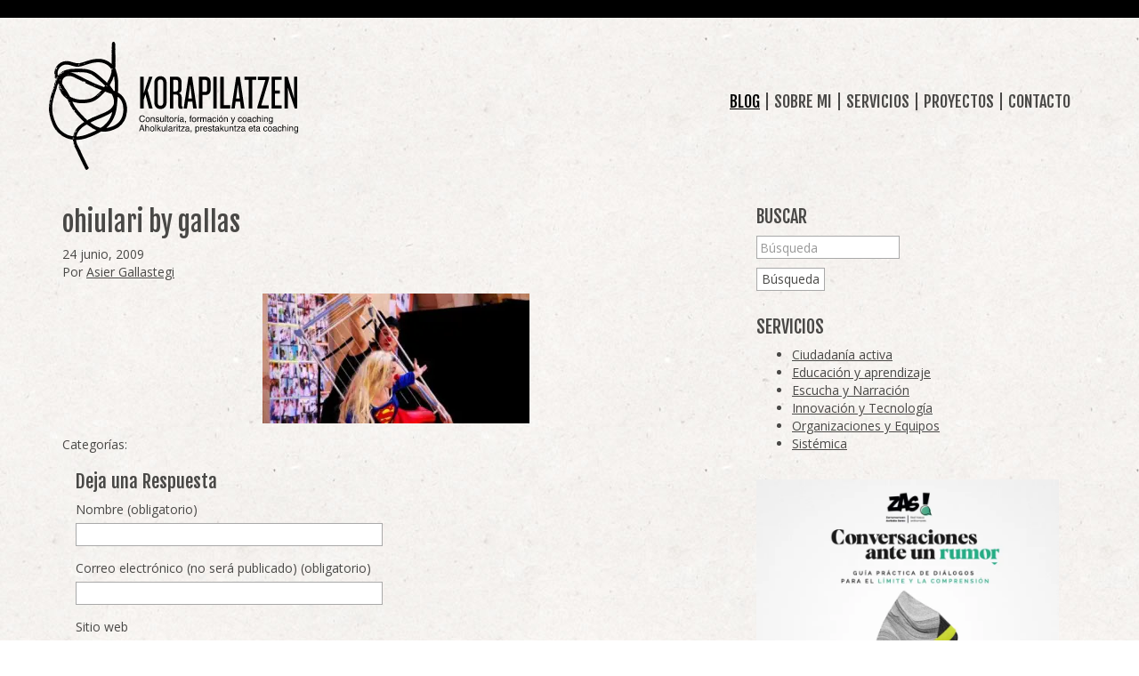

--- FILE ---
content_type: text/html; charset=UTF-8
request_url: https://korapilatzen.com/2009/06/25/liderazgo/ohiulari-2/
body_size: 15820
content:
<!DOCTYPE html>
<html class="no-js" lang="es">
<head>
  <meta charset="utf-8">
  <meta http-equiv="X-UA-Compatible" content="IE=edge">
  <title>ohiulari by gallas | enredando+korapilatzen</title>
  <meta name="viewport" content="width=device-width, initial-scale=1">

  <meta name='robots' content='max-image-preview:large' />
<link rel='dns-prefetch' href='//secure.gravatar.com' />
<link rel='dns-prefetch' href='//ajax.googleapis.com' />
<link rel='dns-prefetch' href='//stats.wp.com' />
<link rel='preconnect' href='//i0.wp.com' />
<link rel='preconnect' href='//c0.wp.com' />
<link rel="alternate" title="oEmbed (JSON)" type="application/json+oembed" href="https://korapilatzen.com/wp-json/oembed/1.0/embed?url=https%3A%2F%2Fkorapilatzen.com%2F2009%2F06%2F25%2Fliderazgo%2Fohiulari-2%2F" />
<link rel="alternate" title="oEmbed (XML)" type="text/xml+oembed" href="https://korapilatzen.com/wp-json/oembed/1.0/embed?url=https%3A%2F%2Fkorapilatzen.com%2F2009%2F06%2F25%2Fliderazgo%2Fohiulari-2%2F&#038;format=xml" />
<style id='wp-img-auto-sizes-contain-inline-css' type='text/css'>
img:is([sizes=auto i],[sizes^="auto," i]){contain-intrinsic-size:3000px 1500px}
/*# sourceURL=wp-img-auto-sizes-contain-inline-css */
</style>
<style id='wp-emoji-styles-inline-css' type='text/css'>

	img.wp-smiley, img.emoji {
		display: inline !important;
		border: none !important;
		box-shadow: none !important;
		height: 1em !important;
		width: 1em !important;
		margin: 0 0.07em !important;
		vertical-align: -0.1em !important;
		background: none !important;
		padding: 0 !important;
	}
/*# sourceURL=wp-emoji-styles-inline-css */
</style>
<style id='wp-block-library-inline-css' type='text/css'>
:root{--wp-block-synced-color:#7a00df;--wp-block-synced-color--rgb:122,0,223;--wp-bound-block-color:var(--wp-block-synced-color);--wp-editor-canvas-background:#ddd;--wp-admin-theme-color:#007cba;--wp-admin-theme-color--rgb:0,124,186;--wp-admin-theme-color-darker-10:#006ba1;--wp-admin-theme-color-darker-10--rgb:0,107,160.5;--wp-admin-theme-color-darker-20:#005a87;--wp-admin-theme-color-darker-20--rgb:0,90,135;--wp-admin-border-width-focus:2px}@media (min-resolution:192dpi){:root{--wp-admin-border-width-focus:1.5px}}.wp-element-button{cursor:pointer}:root .has-very-light-gray-background-color{background-color:#eee}:root .has-very-dark-gray-background-color{background-color:#313131}:root .has-very-light-gray-color{color:#eee}:root .has-very-dark-gray-color{color:#313131}:root .has-vivid-green-cyan-to-vivid-cyan-blue-gradient-background{background:linear-gradient(135deg,#00d084,#0693e3)}:root .has-purple-crush-gradient-background{background:linear-gradient(135deg,#34e2e4,#4721fb 50%,#ab1dfe)}:root .has-hazy-dawn-gradient-background{background:linear-gradient(135deg,#faaca8,#dad0ec)}:root .has-subdued-olive-gradient-background{background:linear-gradient(135deg,#fafae1,#67a671)}:root .has-atomic-cream-gradient-background{background:linear-gradient(135deg,#fdd79a,#004a59)}:root .has-nightshade-gradient-background{background:linear-gradient(135deg,#330968,#31cdcf)}:root .has-midnight-gradient-background{background:linear-gradient(135deg,#020381,#2874fc)}:root{--wp--preset--font-size--normal:16px;--wp--preset--font-size--huge:42px}.has-regular-font-size{font-size:1em}.has-larger-font-size{font-size:2.625em}.has-normal-font-size{font-size:var(--wp--preset--font-size--normal)}.has-huge-font-size{font-size:var(--wp--preset--font-size--huge)}.has-text-align-center{text-align:center}.has-text-align-left{text-align:left}.has-text-align-right{text-align:right}.has-fit-text{white-space:nowrap!important}#end-resizable-editor-section{display:none}.aligncenter{clear:both}.items-justified-left{justify-content:flex-start}.items-justified-center{justify-content:center}.items-justified-right{justify-content:flex-end}.items-justified-space-between{justify-content:space-between}.screen-reader-text{border:0;clip-path:inset(50%);height:1px;margin:-1px;overflow:hidden;padding:0;position:absolute;width:1px;word-wrap:normal!important}.screen-reader-text:focus{background-color:#ddd;clip-path:none;color:#444;display:block;font-size:1em;height:auto;left:5px;line-height:normal;padding:15px 23px 14px;text-decoration:none;top:5px;width:auto;z-index:100000}html :where(.has-border-color){border-style:solid}html :where([style*=border-top-color]){border-top-style:solid}html :where([style*=border-right-color]){border-right-style:solid}html :where([style*=border-bottom-color]){border-bottom-style:solid}html :where([style*=border-left-color]){border-left-style:solid}html :where([style*=border-width]){border-style:solid}html :where([style*=border-top-width]){border-top-style:solid}html :where([style*=border-right-width]){border-right-style:solid}html :where([style*=border-bottom-width]){border-bottom-style:solid}html :where([style*=border-left-width]){border-left-style:solid}html :where(img[class*=wp-image-]){height:auto;max-width:100%}:where(figure){margin:0 0 1em}html :where(.is-position-sticky){--wp-admin--admin-bar--position-offset:var(--wp-admin--admin-bar--height,0px)}@media screen and (max-width:600px){html :where(.is-position-sticky){--wp-admin--admin-bar--position-offset:0px}}

/*# sourceURL=wp-block-library-inline-css */
</style><style id='wp-block-heading-inline-css' type='text/css'>
h1:where(.wp-block-heading).has-background,h2:where(.wp-block-heading).has-background,h3:where(.wp-block-heading).has-background,h4:where(.wp-block-heading).has-background,h5:where(.wp-block-heading).has-background,h6:where(.wp-block-heading).has-background{padding:1.25em 2.375em}h1.has-text-align-left[style*=writing-mode]:where([style*=vertical-lr]),h1.has-text-align-right[style*=writing-mode]:where([style*=vertical-rl]),h2.has-text-align-left[style*=writing-mode]:where([style*=vertical-lr]),h2.has-text-align-right[style*=writing-mode]:where([style*=vertical-rl]),h3.has-text-align-left[style*=writing-mode]:where([style*=vertical-lr]),h3.has-text-align-right[style*=writing-mode]:where([style*=vertical-rl]),h4.has-text-align-left[style*=writing-mode]:where([style*=vertical-lr]),h4.has-text-align-right[style*=writing-mode]:where([style*=vertical-rl]),h5.has-text-align-left[style*=writing-mode]:where([style*=vertical-lr]),h5.has-text-align-right[style*=writing-mode]:where([style*=vertical-rl]),h6.has-text-align-left[style*=writing-mode]:where([style*=vertical-lr]),h6.has-text-align-right[style*=writing-mode]:where([style*=vertical-rl]){rotate:180deg}
/*# sourceURL=https://c0.wp.com/c/6.9/wp-includes/blocks/heading/style.min.css */
</style>
<style id='wp-block-image-inline-css' type='text/css'>
.wp-block-image>a,.wp-block-image>figure>a{display:inline-block}.wp-block-image img{box-sizing:border-box;height:auto;max-width:100%;vertical-align:bottom}@media not (prefers-reduced-motion){.wp-block-image img.hide{visibility:hidden}.wp-block-image img.show{animation:show-content-image .4s}}.wp-block-image[style*=border-radius] img,.wp-block-image[style*=border-radius]>a{border-radius:inherit}.wp-block-image.has-custom-border img{box-sizing:border-box}.wp-block-image.aligncenter{text-align:center}.wp-block-image.alignfull>a,.wp-block-image.alignwide>a{width:100%}.wp-block-image.alignfull img,.wp-block-image.alignwide img{height:auto;width:100%}.wp-block-image .aligncenter,.wp-block-image .alignleft,.wp-block-image .alignright,.wp-block-image.aligncenter,.wp-block-image.alignleft,.wp-block-image.alignright{display:table}.wp-block-image .aligncenter>figcaption,.wp-block-image .alignleft>figcaption,.wp-block-image .alignright>figcaption,.wp-block-image.aligncenter>figcaption,.wp-block-image.alignleft>figcaption,.wp-block-image.alignright>figcaption{caption-side:bottom;display:table-caption}.wp-block-image .alignleft{float:left;margin:.5em 1em .5em 0}.wp-block-image .alignright{float:right;margin:.5em 0 .5em 1em}.wp-block-image .aligncenter{margin-left:auto;margin-right:auto}.wp-block-image :where(figcaption){margin-bottom:1em;margin-top:.5em}.wp-block-image.is-style-circle-mask img{border-radius:9999px}@supports ((-webkit-mask-image:none) or (mask-image:none)) or (-webkit-mask-image:none){.wp-block-image.is-style-circle-mask img{border-radius:0;-webkit-mask-image:url('data:image/svg+xml;utf8,<svg viewBox="0 0 100 100" xmlns="http://www.w3.org/2000/svg"><circle cx="50" cy="50" r="50"/></svg>');mask-image:url('data:image/svg+xml;utf8,<svg viewBox="0 0 100 100" xmlns="http://www.w3.org/2000/svg"><circle cx="50" cy="50" r="50"/></svg>');mask-mode:alpha;-webkit-mask-position:center;mask-position:center;-webkit-mask-repeat:no-repeat;mask-repeat:no-repeat;-webkit-mask-size:contain;mask-size:contain}}:root :where(.wp-block-image.is-style-rounded img,.wp-block-image .is-style-rounded img){border-radius:9999px}.wp-block-image figure{margin:0}.wp-lightbox-container{display:flex;flex-direction:column;position:relative}.wp-lightbox-container img{cursor:zoom-in}.wp-lightbox-container img:hover+button{opacity:1}.wp-lightbox-container button{align-items:center;backdrop-filter:blur(16px) saturate(180%);background-color:#5a5a5a40;border:none;border-radius:4px;cursor:zoom-in;display:flex;height:20px;justify-content:center;opacity:0;padding:0;position:absolute;right:16px;text-align:center;top:16px;width:20px;z-index:100}@media not (prefers-reduced-motion){.wp-lightbox-container button{transition:opacity .2s ease}}.wp-lightbox-container button:focus-visible{outline:3px auto #5a5a5a40;outline:3px auto -webkit-focus-ring-color;outline-offset:3px}.wp-lightbox-container button:hover{cursor:pointer;opacity:1}.wp-lightbox-container button:focus{opacity:1}.wp-lightbox-container button:focus,.wp-lightbox-container button:hover,.wp-lightbox-container button:not(:hover):not(:active):not(.has-background){background-color:#5a5a5a40;border:none}.wp-lightbox-overlay{box-sizing:border-box;cursor:zoom-out;height:100vh;left:0;overflow:hidden;position:fixed;top:0;visibility:hidden;width:100%;z-index:100000}.wp-lightbox-overlay .close-button{align-items:center;cursor:pointer;display:flex;justify-content:center;min-height:40px;min-width:40px;padding:0;position:absolute;right:calc(env(safe-area-inset-right) + 16px);top:calc(env(safe-area-inset-top) + 16px);z-index:5000000}.wp-lightbox-overlay .close-button:focus,.wp-lightbox-overlay .close-button:hover,.wp-lightbox-overlay .close-button:not(:hover):not(:active):not(.has-background){background:none;border:none}.wp-lightbox-overlay .lightbox-image-container{height:var(--wp--lightbox-container-height);left:50%;overflow:hidden;position:absolute;top:50%;transform:translate(-50%,-50%);transform-origin:top left;width:var(--wp--lightbox-container-width);z-index:9999999999}.wp-lightbox-overlay .wp-block-image{align-items:center;box-sizing:border-box;display:flex;height:100%;justify-content:center;margin:0;position:relative;transform-origin:0 0;width:100%;z-index:3000000}.wp-lightbox-overlay .wp-block-image img{height:var(--wp--lightbox-image-height);min-height:var(--wp--lightbox-image-height);min-width:var(--wp--lightbox-image-width);width:var(--wp--lightbox-image-width)}.wp-lightbox-overlay .wp-block-image figcaption{display:none}.wp-lightbox-overlay button{background:none;border:none}.wp-lightbox-overlay .scrim{background-color:#fff;height:100%;opacity:.9;position:absolute;width:100%;z-index:2000000}.wp-lightbox-overlay.active{visibility:visible}@media not (prefers-reduced-motion){.wp-lightbox-overlay.active{animation:turn-on-visibility .25s both}.wp-lightbox-overlay.active img{animation:turn-on-visibility .35s both}.wp-lightbox-overlay.show-closing-animation:not(.active){animation:turn-off-visibility .35s both}.wp-lightbox-overlay.show-closing-animation:not(.active) img{animation:turn-off-visibility .25s both}.wp-lightbox-overlay.zoom.active{animation:none;opacity:1;visibility:visible}.wp-lightbox-overlay.zoom.active .lightbox-image-container{animation:lightbox-zoom-in .4s}.wp-lightbox-overlay.zoom.active .lightbox-image-container img{animation:none}.wp-lightbox-overlay.zoom.active .scrim{animation:turn-on-visibility .4s forwards}.wp-lightbox-overlay.zoom.show-closing-animation:not(.active){animation:none}.wp-lightbox-overlay.zoom.show-closing-animation:not(.active) .lightbox-image-container{animation:lightbox-zoom-out .4s}.wp-lightbox-overlay.zoom.show-closing-animation:not(.active) .lightbox-image-container img{animation:none}.wp-lightbox-overlay.zoom.show-closing-animation:not(.active) .scrim{animation:turn-off-visibility .4s forwards}}@keyframes show-content-image{0%{visibility:hidden}99%{visibility:hidden}to{visibility:visible}}@keyframes turn-on-visibility{0%{opacity:0}to{opacity:1}}@keyframes turn-off-visibility{0%{opacity:1;visibility:visible}99%{opacity:0;visibility:visible}to{opacity:0;visibility:hidden}}@keyframes lightbox-zoom-in{0%{transform:translate(calc((-100vw + var(--wp--lightbox-scrollbar-width))/2 + var(--wp--lightbox-initial-left-position)),calc(-50vh + var(--wp--lightbox-initial-top-position))) scale(var(--wp--lightbox-scale))}to{transform:translate(-50%,-50%) scale(1)}}@keyframes lightbox-zoom-out{0%{transform:translate(-50%,-50%) scale(1);visibility:visible}99%{visibility:visible}to{transform:translate(calc((-100vw + var(--wp--lightbox-scrollbar-width))/2 + var(--wp--lightbox-initial-left-position)),calc(-50vh + var(--wp--lightbox-initial-top-position))) scale(var(--wp--lightbox-scale));visibility:hidden}}
/*# sourceURL=https://c0.wp.com/c/6.9/wp-includes/blocks/image/style.min.css */
</style>
<style id='global-styles-inline-css' type='text/css'>
:root{--wp--preset--aspect-ratio--square: 1;--wp--preset--aspect-ratio--4-3: 4/3;--wp--preset--aspect-ratio--3-4: 3/4;--wp--preset--aspect-ratio--3-2: 3/2;--wp--preset--aspect-ratio--2-3: 2/3;--wp--preset--aspect-ratio--16-9: 16/9;--wp--preset--aspect-ratio--9-16: 9/16;--wp--preset--color--black: #000000;--wp--preset--color--cyan-bluish-gray: #abb8c3;--wp--preset--color--white: #ffffff;--wp--preset--color--pale-pink: #f78da7;--wp--preset--color--vivid-red: #cf2e2e;--wp--preset--color--luminous-vivid-orange: #ff6900;--wp--preset--color--luminous-vivid-amber: #fcb900;--wp--preset--color--light-green-cyan: #7bdcb5;--wp--preset--color--vivid-green-cyan: #00d084;--wp--preset--color--pale-cyan-blue: #8ed1fc;--wp--preset--color--vivid-cyan-blue: #0693e3;--wp--preset--color--vivid-purple: #9b51e0;--wp--preset--gradient--vivid-cyan-blue-to-vivid-purple: linear-gradient(135deg,rgb(6,147,227) 0%,rgb(155,81,224) 100%);--wp--preset--gradient--light-green-cyan-to-vivid-green-cyan: linear-gradient(135deg,rgb(122,220,180) 0%,rgb(0,208,130) 100%);--wp--preset--gradient--luminous-vivid-amber-to-luminous-vivid-orange: linear-gradient(135deg,rgb(252,185,0) 0%,rgb(255,105,0) 100%);--wp--preset--gradient--luminous-vivid-orange-to-vivid-red: linear-gradient(135deg,rgb(255,105,0) 0%,rgb(207,46,46) 100%);--wp--preset--gradient--very-light-gray-to-cyan-bluish-gray: linear-gradient(135deg,rgb(238,238,238) 0%,rgb(169,184,195) 100%);--wp--preset--gradient--cool-to-warm-spectrum: linear-gradient(135deg,rgb(74,234,220) 0%,rgb(151,120,209) 20%,rgb(207,42,186) 40%,rgb(238,44,130) 60%,rgb(251,105,98) 80%,rgb(254,248,76) 100%);--wp--preset--gradient--blush-light-purple: linear-gradient(135deg,rgb(255,206,236) 0%,rgb(152,150,240) 100%);--wp--preset--gradient--blush-bordeaux: linear-gradient(135deg,rgb(254,205,165) 0%,rgb(254,45,45) 50%,rgb(107,0,62) 100%);--wp--preset--gradient--luminous-dusk: linear-gradient(135deg,rgb(255,203,112) 0%,rgb(199,81,192) 50%,rgb(65,88,208) 100%);--wp--preset--gradient--pale-ocean: linear-gradient(135deg,rgb(255,245,203) 0%,rgb(182,227,212) 50%,rgb(51,167,181) 100%);--wp--preset--gradient--electric-grass: linear-gradient(135deg,rgb(202,248,128) 0%,rgb(113,206,126) 100%);--wp--preset--gradient--midnight: linear-gradient(135deg,rgb(2,3,129) 0%,rgb(40,116,252) 100%);--wp--preset--font-size--small: 13px;--wp--preset--font-size--medium: 20px;--wp--preset--font-size--large: 36px;--wp--preset--font-size--x-large: 42px;--wp--preset--spacing--20: 0.44rem;--wp--preset--spacing--30: 0.67rem;--wp--preset--spacing--40: 1rem;--wp--preset--spacing--50: 1.5rem;--wp--preset--spacing--60: 2.25rem;--wp--preset--spacing--70: 3.38rem;--wp--preset--spacing--80: 5.06rem;--wp--preset--shadow--natural: 6px 6px 9px rgba(0, 0, 0, 0.2);--wp--preset--shadow--deep: 12px 12px 50px rgba(0, 0, 0, 0.4);--wp--preset--shadow--sharp: 6px 6px 0px rgba(0, 0, 0, 0.2);--wp--preset--shadow--outlined: 6px 6px 0px -3px rgb(255, 255, 255), 6px 6px rgb(0, 0, 0);--wp--preset--shadow--crisp: 6px 6px 0px rgb(0, 0, 0);}:where(.is-layout-flex){gap: 0.5em;}:where(.is-layout-grid){gap: 0.5em;}body .is-layout-flex{display: flex;}.is-layout-flex{flex-wrap: wrap;align-items: center;}.is-layout-flex > :is(*, div){margin: 0;}body .is-layout-grid{display: grid;}.is-layout-grid > :is(*, div){margin: 0;}:where(.wp-block-columns.is-layout-flex){gap: 2em;}:where(.wp-block-columns.is-layout-grid){gap: 2em;}:where(.wp-block-post-template.is-layout-flex){gap: 1.25em;}:where(.wp-block-post-template.is-layout-grid){gap: 1.25em;}.has-black-color{color: var(--wp--preset--color--black) !important;}.has-cyan-bluish-gray-color{color: var(--wp--preset--color--cyan-bluish-gray) !important;}.has-white-color{color: var(--wp--preset--color--white) !important;}.has-pale-pink-color{color: var(--wp--preset--color--pale-pink) !important;}.has-vivid-red-color{color: var(--wp--preset--color--vivid-red) !important;}.has-luminous-vivid-orange-color{color: var(--wp--preset--color--luminous-vivid-orange) !important;}.has-luminous-vivid-amber-color{color: var(--wp--preset--color--luminous-vivid-amber) !important;}.has-light-green-cyan-color{color: var(--wp--preset--color--light-green-cyan) !important;}.has-vivid-green-cyan-color{color: var(--wp--preset--color--vivid-green-cyan) !important;}.has-pale-cyan-blue-color{color: var(--wp--preset--color--pale-cyan-blue) !important;}.has-vivid-cyan-blue-color{color: var(--wp--preset--color--vivid-cyan-blue) !important;}.has-vivid-purple-color{color: var(--wp--preset--color--vivid-purple) !important;}.has-black-background-color{background-color: var(--wp--preset--color--black) !important;}.has-cyan-bluish-gray-background-color{background-color: var(--wp--preset--color--cyan-bluish-gray) !important;}.has-white-background-color{background-color: var(--wp--preset--color--white) !important;}.has-pale-pink-background-color{background-color: var(--wp--preset--color--pale-pink) !important;}.has-vivid-red-background-color{background-color: var(--wp--preset--color--vivid-red) !important;}.has-luminous-vivid-orange-background-color{background-color: var(--wp--preset--color--luminous-vivid-orange) !important;}.has-luminous-vivid-amber-background-color{background-color: var(--wp--preset--color--luminous-vivid-amber) !important;}.has-light-green-cyan-background-color{background-color: var(--wp--preset--color--light-green-cyan) !important;}.has-vivid-green-cyan-background-color{background-color: var(--wp--preset--color--vivid-green-cyan) !important;}.has-pale-cyan-blue-background-color{background-color: var(--wp--preset--color--pale-cyan-blue) !important;}.has-vivid-cyan-blue-background-color{background-color: var(--wp--preset--color--vivid-cyan-blue) !important;}.has-vivid-purple-background-color{background-color: var(--wp--preset--color--vivid-purple) !important;}.has-black-border-color{border-color: var(--wp--preset--color--black) !important;}.has-cyan-bluish-gray-border-color{border-color: var(--wp--preset--color--cyan-bluish-gray) !important;}.has-white-border-color{border-color: var(--wp--preset--color--white) !important;}.has-pale-pink-border-color{border-color: var(--wp--preset--color--pale-pink) !important;}.has-vivid-red-border-color{border-color: var(--wp--preset--color--vivid-red) !important;}.has-luminous-vivid-orange-border-color{border-color: var(--wp--preset--color--luminous-vivid-orange) !important;}.has-luminous-vivid-amber-border-color{border-color: var(--wp--preset--color--luminous-vivid-amber) !important;}.has-light-green-cyan-border-color{border-color: var(--wp--preset--color--light-green-cyan) !important;}.has-vivid-green-cyan-border-color{border-color: var(--wp--preset--color--vivid-green-cyan) !important;}.has-pale-cyan-blue-border-color{border-color: var(--wp--preset--color--pale-cyan-blue) !important;}.has-vivid-cyan-blue-border-color{border-color: var(--wp--preset--color--vivid-cyan-blue) !important;}.has-vivid-purple-border-color{border-color: var(--wp--preset--color--vivid-purple) !important;}.has-vivid-cyan-blue-to-vivid-purple-gradient-background{background: var(--wp--preset--gradient--vivid-cyan-blue-to-vivid-purple) !important;}.has-light-green-cyan-to-vivid-green-cyan-gradient-background{background: var(--wp--preset--gradient--light-green-cyan-to-vivid-green-cyan) !important;}.has-luminous-vivid-amber-to-luminous-vivid-orange-gradient-background{background: var(--wp--preset--gradient--luminous-vivid-amber-to-luminous-vivid-orange) !important;}.has-luminous-vivid-orange-to-vivid-red-gradient-background{background: var(--wp--preset--gradient--luminous-vivid-orange-to-vivid-red) !important;}.has-very-light-gray-to-cyan-bluish-gray-gradient-background{background: var(--wp--preset--gradient--very-light-gray-to-cyan-bluish-gray) !important;}.has-cool-to-warm-spectrum-gradient-background{background: var(--wp--preset--gradient--cool-to-warm-spectrum) !important;}.has-blush-light-purple-gradient-background{background: var(--wp--preset--gradient--blush-light-purple) !important;}.has-blush-bordeaux-gradient-background{background: var(--wp--preset--gradient--blush-bordeaux) !important;}.has-luminous-dusk-gradient-background{background: var(--wp--preset--gradient--luminous-dusk) !important;}.has-pale-ocean-gradient-background{background: var(--wp--preset--gradient--pale-ocean) !important;}.has-electric-grass-gradient-background{background: var(--wp--preset--gradient--electric-grass) !important;}.has-midnight-gradient-background{background: var(--wp--preset--gradient--midnight) !important;}.has-small-font-size{font-size: var(--wp--preset--font-size--small) !important;}.has-medium-font-size{font-size: var(--wp--preset--font-size--medium) !important;}.has-large-font-size{font-size: var(--wp--preset--font-size--large) !important;}.has-x-large-font-size{font-size: var(--wp--preset--font-size--x-large) !important;}
/*# sourceURL=global-styles-inline-css */
</style>

<style id='classic-theme-styles-inline-css' type='text/css'>
/*! This file is auto-generated */
.wp-block-button__link{color:#fff;background-color:#32373c;border-radius:9999px;box-shadow:none;text-decoration:none;padding:calc(.667em + 2px) calc(1.333em + 2px);font-size:1.125em}.wp-block-file__button{background:#32373c;color:#fff;text-decoration:none}
/*# sourceURL=/wp-includes/css/classic-themes.min.css */
</style>
<link rel='stylesheet' id='bluesky-widget-styles-css' href='/wp-content/plugins/bluesky-feed-for-wordpress-main/assets/css/feed-styles.css?ver=1.2.0' type='text/css' media='all' />
<link rel='stylesheet' id='contact-form-7-css' href='/wp-content/plugins/contact-form-7/includes/css/styles.css?ver=6.1.4' type='text/css' media='all' />
<link rel='stylesheet' id='meks-flickr-widget-css' href='/wp-content/plugins/meks-simple-flickr-widget/css/style.css?ver=1.3' type='text/css' media='all' />
<link rel='stylesheet' id='wp-pagenavi-css' href='/wp-content/plugins/wp-pagenavi/pagenavi-css.css?ver=2.70' type='text/css' media='all' />
<link rel='stylesheet' id='roots_main-css' href='/wp-content/themes/korapilatzen/assets/css/main.min.css?ver=110c54dfa9729add0bed3cdb009428d3' type='text/css' media='all' />
<script type="text/javascript" src="//ajax.googleapis.com/ajax/libs/jquery/1.11.0/jquery.min.js" id="jquery-js"></script>
<script type="text/javascript" id="defend-wp-firewall-nonce-js-extra">
/* <![CDATA[ */
var defend_wp_firewall_nonce_obj = {"defend_wp_firewall_nonce":"d3c7fb6ac9","ajaxurl":"https://korapilatzen.com/wp-admin/admin-ajax.php"};
//# sourceURL=defend-wp-firewall-nonce-js-extra
/* ]]> */
</script>
<script>window.jQuery || document.write('<script src="https://korapilatzen.com/wp-content/themes/korapilatzen/assets/js/vendor/jquery-1.11.0.min.js"><\/script>')</script>
<script type="text/javascript" src="/wp-content/plugins/defend-wp-firewall/hooks/js/nonce.js?ver=1769962568" id="defend-wp-firewall-nonce-js"></script>
<script type="text/javascript" src="/wp-content/themes/korapilatzen/assets/js/vendor/modernizr-2.7.0.min.js" id="modernizr-js"></script>
<script type="text/javascript" id="defend-wp-firewall-blocklist-common-js-extra">
/* <![CDATA[ */
var defend_wp_firewall_common_blocklist_obj = {"security":"ef94adeb0c","ipify_ip":"","ajaxurl":"https://korapilatzen.com/wp-admin/admin-ajax.php"};
//# sourceURL=defend-wp-firewall-blocklist-common-js-extra
/* ]]> */
</script>
<script type="text/javascript" src="/wp-content/plugins/defend-wp-firewall/hooks/js/blocklist-common.js?ver=1.1.6" id="defend-wp-firewall-blocklist-common-js"></script>
<link rel="https://api.w.org/" href="https://korapilatzen.com/wp-json/" /><link rel="alternate" title="JSON" type="application/json" href="https://korapilatzen.com/wp-json/wp/v2/media/348" />	<style>img#wpstats{display:none}</style>
			<link rel="canonical" href="https://korapilatzen.com/2009/06/25/liderazgo/ohiulari-2/">
<noscript><style>.lazyload[data-src]{display:none !important;}</style></noscript><style>.lazyload{background-image:none !important;}.lazyload:before{background-image:none !important;}</style><style>.wp-block-gallery.is-cropped .blocks-gallery-item picture{height:100%;width:100%;}</style>
<!-- Jetpack Open Graph Tags -->
<meta property="og:type" content="article" />
<meta property="og:title" content="ohiulari by gallas" />
<meta property="og:url" content="https://korapilatzen.com/2009/06/25/liderazgo/ohiulari-2/" />
<meta property="og:description" content="Visita la entrada para saber más." />
<meta property="article:published_time" content="2009-06-24T20:27:39+00:00" />
<meta property="article:modified_time" content="2009-06-24T20:27:39+00:00" />
<meta property="og:site_name" content="enredando+korapilatzen" />
<meta property="og:image" content="https://korapilatzen.com/wp-content/uploads/2009/06/ohiulari2.jpg" />
<meta property="og:image:alt" content="" />
<meta property="og:locale" content="es_ES" />
<meta name="twitter:site" content="@asiergallastegi" />
<meta name="twitter:text:title" content="ohiulari by gallas" />
<meta name="twitter:image" content="https://i0.wp.com/korapilatzen.com/wp-content/uploads/2009/06/ohiulari2.jpg?fit=448%2C219&#038;ssl=1&#038;w=640" />
<meta name="twitter:card" content="summary_large_image" />
<meta name="twitter:description" content="Visita la entrada para saber más." />

<!-- End Jetpack Open Graph Tags -->
		<style type="text/css" id="wp-custom-css">
			/*
Puedes añadir tu propio CSS aquí.

Haz clic en el icono de ayuda de arriba para averiguar más.
*/
iframe{
	max-width: 100%;
}		</style>
		
  <link rel="alternate" type="application/rss+xml" title="enredando+korapilatzen Feed" href="https://korapilatzen.com/feed/">
</head>
<body class="attachment wp-singular attachment-template-default single single-attachment postid-348 attachmentid-348 attachment-jpeg wp-theme-korapilatzen ohiulari-2">

  <!--[if lt IE 8]>
    <div class="alert alert-warning">
      Estás utilizando un navegador <strong>obsoleto</strong>. Por favor <a href="http://browsehappy.com/">actualiza tu navegador</a> para mejorar tu experiencia.    </div>
  <![endif]-->

  <div class="header-top">
  <button type="button" class="navbar-toggle" data-toggle="collapse" data-target=".navtop-collapse">
    <span class="sr-only">Toggle navigation</span>
    <span class="icon-bar"></span>
    <span class="icon-bar"></span>
    <span class="icon-bar"></span>
  </button>

  <nav class="collapse navtop-collapse hidden-sm hidden-md hidden-lg" role="navigation">
    <ul id="menu-principal" class="nav navbar-nav"><li class="active menu-blog"><a href="https://korapilatzen.com/blog/">Blog</a></li>
<li class="menu-sobre-mi"><a href="https://korapilatzen.com/sobre-mi/">Sobre mi</a></li>
<li class="menu-servicios"><a href="https://korapilatzen.com/servicios/">Servicios</a></li>
<li class="menu-proyectos"><a href="https://korapilatzen.com/proyectos/">Proyectos</a></li>
<li class="menu-contacto"><a href="https://korapilatzen.com/contacto/">Contacto</a></li>
</ul>  </nav>

</div>


  <div class="container">
    <nav class="hidden-xs" role="navigation">
    <nav cmd lass="hidden-xs" role="navigation">
      <ul id="menu-social" class="nav navbar-nav social"><li class="menu-rss"><a target="_blank" href="https://korapilatzen.com/rss"><span class="glyphicon icon-rss"></span><span class="icon-text"> RSS</span></a></li>
<li class="menu-facebook"><a target="_blank" href="https://www.facebook.com/asier.gallastegi"><span class="glyphicon icon-facebook"></span><span class="icon-text"> Facebook</span></a></li>
<li class="menu-instagram"><a target="_blank" href="https://instagram.com/gallas73"><span class="glyphicon icon-instagram"></span><span class="icon-text"> Instagram</span></a></li>
<li class="menu-linkedin"><a target="_blank" href="https://es.linkedin.com/in/asiergallastegi/"><span class="glyphicon icon-linkedin"></span><span class="icon-text"> LinkedIn</span></a></li>
<li class="menu-twitter"><a target="_blank" href="https://twitter.com/asiergallastegi"><span class="glyphicon icon-twitter"></span><span class="icon-text"> Twitter</span></a></li>
<li class="menu-flickr"><a target="_blank" href="https://www.flickr.com/photos/korapilatzen/"><span class="glyphicon icon-flickr"></span><span class="icon-text"> Flickr</span></a></li>
<li class="menu-youtube"><a target="_blank" href="https://youtube.com/user/asiergallastegi"><span class="glyphicon icon-youtube"></span><span class="icon-text"> YouTube</span></a></li>
<li class="menu-pinterest"><a target="_blank" href="https://www.pinterest.com/asiergallastegi/"><span class="glyphicon icon-pinterest"></span><span class="icon-text"> Pinterest</span></a></li>
<li class="menu-slideshare"><a target="_blank" href="https://www.slideshare.net/gallas73"><span class="glyphicon icon-slideshare"></span><span class="icon-text"> SlideShare</span></a></li>
<li class="menu-google"><a target="_blank" href="https://plus.google.com/app/basic/102942194554256622777/about?cbp=1uw6ehy75dj4i&#038;sview=27&#038;cid=5&#038;soc-app=115&#038;soc-platform=1"><span class="glyphicon icon-google-plus"></span><span class="icon-text"> Google +</span></a></li>
</ul>    </nav>
  </div>

<header class="banner navbar navbar-default navbar-static-top" role="banner">
  <div class="container">
    <div class="navbar-header">
      <a class="navbar-brand" href="https://korapilatzen.com//">enredando+korapilatzen</a>
    </div>

    <nav class="collapse navbar-collapse hidden-xs" role="navigation">
      <ul id="menu-principal-1" class="nav navbar-nav"><li class="active menu-blog"><a href="https://korapilatzen.com/blog/">Blog</a></li>
<li class="menu-sobre-mi"><a href="https://korapilatzen.com/sobre-mi/">Sobre mi</a></li>
<li class="menu-servicios"><a href="https://korapilatzen.com/servicios/">Servicios</a></li>
<li class="menu-proyectos"><a href="https://korapilatzen.com/proyectos/">Proyectos</a></li>
<li class="menu-contacto"><a href="https://korapilatzen.com/contacto/">Contacto</a></li>
</ul>    </nav>
  </div>
</header>
  <div class="wrap container" role="document">
    <div class="content row">

      <main class="main col-sm-8" role="main">
        <!-- content-single.php -->
  <article class="post-348 attachment type-attachment status-inherit hentry">
    <header>
      <h1 class="entry-title">ohiulari by gallas</h1>
      <time class="published" datetime="2009-06-24T20:27:39+02:00">24 junio, 2009</time>
<p class="byline author vcard">Por <a href="https://korapilatzen.com/author/asiergallastegi/" rel="author" class="fn">Asier Gallastegi</a></p>
    </header>
    <div class="entry-content">
      <p class="attachment"><a class="thumbnail img-thumbnail" href="https://i0.wp.com/korapilatzen.com/wp-content/uploads/2009/06/ohiulari2.jpg?ssl=1"><img decoding="async" width="300" height="146" src="https://i0.wp.com/korapilatzen.com/wp-content/uploads/2009/06/ohiulari2.jpg?fit=300%2C146&amp;ssl=1" class="attachment-medium size-medium" alt="" srcset="https://i0.wp.com/korapilatzen.com/wp-content/uploads/2009/06/ohiulari2.jpg?w=448&amp;ssl=1 448w, https://i0.wp.com/korapilatzen.com/wp-content/uploads/2009/06/ohiulari2.jpg?resize=300%2C146&amp;ssl=1 300w" sizes="(max-width: 300px) 100vw, 300px" /></a></p>
    </div>
    <div class="entry-meta-tax">
      <!-- entry-meta-tax.php -->
Categorías: <br>
          </div>
    <footer>
          </footer>
    

  <section id="respond" class="col-sm-6">
    <h3>Deja una Respuesta</h3>
    <p class="cancel-comment-reply"><a rel="nofollow" id="cancel-comment-reply-link" href="/2009/06/25/liderazgo/ohiulari-2/#respond" style="display:none;">Haz clic aquí para cancelar la respuesta.</a></p>
          <form action="https://korapilatzen.com/wp-comments-post.php" method="post" id="commentform">
                  <div class="form-group">
            <label for="author">Nombre (obligatorio)</label>
            <input type="text" class="form-control" name="author" id="author" value="" size="22" aria-required="true">
          </div>
          <div class="form-group">
            <label for="email">Correo electrónico (no será publicado) (obligatorio)</label>
            <input type="email" class="form-control" name="email" id="email" value="" size="22" aria-required="true">
          </div>
          <div class="form-group">
            <label for="url">Sitio web</label>
            <input type="url" class="form-control" name="url" id="url" value="" size="22">
          </div>
                <div class="form-group">
          <label for="comment">Comentario</label>
          <textarea name="comment" id="comment" class="form-control" rows="5" aria-required="true"></textarea>
        </div>
        <p><input name="submit" class="btn btn-comments-form" type="submit" id="submit" value="Enviar Comentario"></p>
        <input type='hidden' name='comment_post_ID' value='348' id='comment_post_ID'>
<input type='hidden' name='comment_parent' id='comment_parent' value='0'>
        <p style="display: none;"><input type="hidden" id="akismet_comment_nonce" name="akismet_comment_nonce" value="c6d6fbc0bc" /></p><p style="display: none !important;" class="akismet-fields-container" data-prefix="ak_"><label>&#916;<textarea name="ak_hp_textarea" cols="45" rows="8" maxlength="100"></textarea></label><input type="hidden" id="ak_js_1" name="ak_js" value="51"/><script>document.getElementById( "ak_js_1" ).setAttribute( "value", ( new Date() ).getTime() );</script></p>      </form>
      </section><!-- /#respond -->
  </article>
      </main><!-- /.main -->
              <aside class="sidebar col-sm-4" role="complementary">
          <section class="widget search-3 widget_search"><h3>Buscar</h3><form role="search" method="get" class="search-form form-inline" action="https://korapilatzen.com/">
  <p>
    <input type="search" value="" name="s" class="search-field form-control" placeholder="Búsqueda">
  </p>
    <label class="hide">Buscar:</label>
  <p>
    <button type="submit" class="search-submit">Búsqueda</button>
  </p>
</form>
</section><section class="widget nav_menu-2 widget_nav_menu"><h3>Servicios</h3><ul id="menu-servicios" class="menu"><li class="menu-ciudadania-activa"><a href="https://korapilatzen.com/servicios/ciudadania-activa/">Ciudadanía activa</a></li>
<li class="menu-educacion-y-aprendizaje"><a href="https://korapilatzen.com/servicios/educacion-y-aprendizaje/">Educación y aprendizaje</a></li>
<li class="menu-escucha-y-narracion"><a href="https://korapilatzen.com/servicios/escucha-y-narracion/">Escucha y Narración</a></li>
<li class="menu-innovacion-y-tecnologia"><a href="https://korapilatzen.com/servicios/innovacion-y-tecnologia/">Innovación y Tecnología</a></li>
<li class="menu-organizaciones-y-equipos"><a href="https://korapilatzen.com/servicios/organizaciones-y-equipos/">Organizaciones y Equipos</a></li>
<li class="menu-sistemica"><a href="https://korapilatzen.com/servicios/sistemica/">Sistémica</a></li>
</ul></section><section class="widget block-62 widget_block widget_media_image">
<figure class="wp-block-image size-large"><a href="https://korapilatzen.com/wp-content/uploads/2025/08/ZAS_conversaciones_rumor-_ES.pdf" target="_blank" rel=" noreferrer noopener"><picture><source   type="image/webp" data-srcset="https://korapilatzen.com/wp-content/uploads/2025/08/ZAS-conversaciones-rumor-Asier-Gallastegi-788x1024.jpg.webp"><img decoding="async" width="788" height="1024" src="[data-uri]" alt="" class="wp-image-5252 lazyload"   data-eio="p" data-src="https://korapilatzen.com/wp-content/uploads/2025/08/ZAS-conversaciones-rumor-Asier-Gallastegi-788x1024.jpg" data-srcset="https://i0.wp.com/korapilatzen.com/wp-content/uploads/2025/08/ZAS-conversaciones-rumor-Asier-Gallastegi.jpg?resize=788%2C1024&amp;ssl=1 788w, https://i0.wp.com/korapilatzen.com/wp-content/uploads/2025/08/ZAS-conversaciones-rumor-Asier-Gallastegi.jpg?resize=231%2C300&amp;ssl=1 231w, https://i0.wp.com/korapilatzen.com/wp-content/uploads/2025/08/ZAS-conversaciones-rumor-Asier-Gallastegi.jpg?resize=768%2C998&amp;ssl=1 768w, https://i0.wp.com/korapilatzen.com/wp-content/uploads/2025/08/ZAS-conversaciones-rumor-Asier-Gallastegi.jpg?w=1180&amp;ssl=1 1180w" data-sizes="auto" data-eio-rwidth="788" data-eio-rheight="1024" /></picture><noscript><img decoding="async" width="788" height="1024" src="https://korapilatzen.com/wp-content/uploads/2025/08/ZAS-conversaciones-rumor-Asier-Gallastegi-788x1024.jpg" alt="" class="wp-image-5252" srcset="https://i0.wp.com/korapilatzen.com/wp-content/uploads/2025/08/ZAS-conversaciones-rumor-Asier-Gallastegi.jpg?resize=788%2C1024&amp;ssl=1 788w, https://i0.wp.com/korapilatzen.com/wp-content/uploads/2025/08/ZAS-conversaciones-rumor-Asier-Gallastegi.jpg?resize=231%2C300&amp;ssl=1 231w, https://i0.wp.com/korapilatzen.com/wp-content/uploads/2025/08/ZAS-conversaciones-rumor-Asier-Gallastegi.jpg?resize=768%2C998&amp;ssl=1 768w, https://i0.wp.com/korapilatzen.com/wp-content/uploads/2025/08/ZAS-conversaciones-rumor-Asier-Gallastegi.jpg?w=1180&amp;ssl=1 1180w" sizes="(max-width: 788px) 100vw, 788px" data-eio="l" /></noscript></a></figure>
</section><section class="widget banner-36 shailan_banner_widget">			
						<!-- Image Banner Widget by shailan v1.4.4 on WP6.9-->
			<a href="https://korapilatzen.com/category/desanudando/" target="_self" ><img src="[data-uri]" alt="" title="" class="banner-image lazyload" width="350" data-src="https://korapilatzen.com/wp-content/uploads/2016/09/desanudando-banner.gif" decoding="async" height="236" data-eio-rwidth="350" data-eio-rheight="236" /><noscript><img src="https://korapilatzen.com/wp-content/uploads/2016/09/desanudando-banner.gif" alt="" title="" class="banner-image" width="100%" data-eio="l" /></noscript></a>			<!-- /Image Banner Widget -->
			</section><section class="widget categories-2 widget_categories"><h3>Categorías</h3><form action="https://korapilatzen.com" method="get"><label class="screen-reader-text" for="cat">Categorías</label><select  name='cat' id='cat' class='postform'>
	<option value='-1'>Elegir la categoría</option>
	<option class="level-0" value="3">acción social</option>
	<option class="level-0" value="4">arte</option>
	<option class="level-0" value="5">artesania</option>
	<option class="level-0" value="6">autogestion</option>
	<option class="level-0" value="442">cambio</option>
	<option class="level-0" value="7">coaching</option>
	<option class="level-0" value="8">comic</option>
	<option class="level-0" value="9">comunidad</option>
	<option class="level-0" value="10">consultoria</option>
	<option class="level-0" value="11">cultura</option>
	<option class="level-0" value="586">desanudando</option>
	<option class="level-0" value="12">dinero</option>
	<option class="level-0" value="13">ecologia</option>
	<option class="level-0" value="14">educación</option>
	<option class="level-0" value="503">emociones</option>
	<option class="level-0" value="612">equipos</option>
	<option class="level-0" value="15">espacios</option>
	<option class="level-0" value="786">estrategia</option>
	<option class="level-0" value="16">familia</option>
	<option class="level-0" value="17">formación</option>
	<option class="level-0" value="18">ilustracion</option>
	<option class="level-0" value="19">innovacion</option>
	<option class="level-0" value="474">Innovación Social</option>
	<option class="level-0" value="20">internet</option>
	<option class="level-0" value="21">intimidades</option>
	<option class="level-0" value="792">lecturas, libros</option>
	<option class="level-0" value="22">liderazgo</option>
	<option class="level-0" value="417">literatura</option>
	<option class="level-0" value="23">musica</option>
	<option class="level-0" value="668">nuevo año</option>
	<option class="level-0" value="24">organizaciones</option>
	<option class="level-0" value="25">participación</option>
	<option class="level-0" value="445">percepción</option>
	<option class="level-0" value="26">personas</option>
	<option class="level-0" value="27">politica</option>
	<option class="level-0" value="785">propósito</option>
	<option class="level-0" value="28">redca</option>
	<option class="level-0" value="29">redes</option>
	<option class="level-0" value="667">rituales</option>
	<option class="level-0" value="1">Sin categoría</option>
	<option class="level-0" value="728">sistemica</option>
	<option class="level-0" value="630">syst</option>
	<option class="level-0" value="30">Uncategorized</option>
	<option class="level-0" value="762">urte barria</option>
</select>
</form><script type="text/javascript">
/* <![CDATA[ */

( ( dropdownId ) => {
	const dropdown = document.getElementById( dropdownId );
	function onSelectChange() {
		setTimeout( () => {
			if ( 'escape' === dropdown.dataset.lastkey ) {
				return;
			}
			if ( dropdown.value && parseInt( dropdown.value ) > 0 && dropdown instanceof HTMLSelectElement ) {
				dropdown.parentElement.submit();
			}
		}, 250 );
	}
	function onKeyUp( event ) {
		if ( 'Escape' === event.key ) {
			dropdown.dataset.lastkey = 'escape';
		} else {
			delete dropdown.dataset.lastkey;
		}
	}
	function onClick() {
		delete dropdown.dataset.lastkey;
	}
	dropdown.addEventListener( 'keyup', onKeyUp );
	dropdown.addEventListener( 'click', onClick );
	dropdown.addEventListener( 'change', onSelectChange );
})( "cat" );

//# sourceURL=WP_Widget_Categories%3A%3Awidget
/* ]]> */
</script>
</section><section class="widget recent-comments-2 widget_recent_comments"><h3>Últimos comentarios</h3><ul id="recentcomments"><li class="recentcomments"><span class="comment-author-link"><a href="https://korapilatzen.com" class="url" rel="ugc">Asier Gallastegi</a></span> en <a href="/2026/01/09/escucha-y-colaboracion-en-tiempos-de-testosterona-una-reflexion-sobre-como-el-contexto-politico-nos-puede-afectar-en-el-trabajo-en-organizaciones/#comment-718789">Escucha y colaboración en tiempos de testosterona. Una reflexión sobre cómo el contexto político nos puede afectar en el trabajo en organizaciones.</a></li><li class="recentcomments"><span class="comment-author-link"><a href="http://www.equiliqua.net" class="url" rel="ugc external nofollow">Juanjo Brizuela</a></span> en <a href="/2026/01/09/escucha-y-colaboracion-en-tiempos-de-testosterona-una-reflexion-sobre-como-el-contexto-politico-nos-puede-afectar-en-el-trabajo-en-organizaciones/#comment-718203">Escucha y colaboración en tiempos de testosterona. Una reflexión sobre cómo el contexto político nos puede afectar en el trabajo en organizaciones.</a></li><li class="recentcomments"><span class="comment-author-link"><a href="http://www.equiliqua.net" class="url" rel="ugc external nofollow">Juanjo Brizuela</a></span> en <a href="/2025/12/27/erritmoak-barneratu-eta-bizi-2026-habitar-ritmos/#comment-717581">ERRITMOAK BARNERATU ETA BIZI 2026 HABITAR RITMOS</a></li><li class="recentcomments"><span class="comment-author-link"><a href="https://korapilatzen.com" class="url" rel="ugc">Asier Gallastegi</a></span> en <a href="/2025/08/27/notas-sobre-usos-de-la-inteligencia-artificial-en-mi-vida-profesional-las-reflexiones-tambien-son-para-el-verano/#comment-705751">Notas sobre usos de la Inteligencia Artificial en mi vida profesional: Las reflexiones también son para el verano</a></li><li class="recentcomments"><span class="comment-author-link"><a href="http://www.equiliqua.net" class="url" rel="ugc external nofollow">Juanjo Brizuela</a></span> en <a href="/2025/08/27/notas-sobre-usos-de-la-inteligencia-artificial-en-mi-vida-profesional-las-reflexiones-tambien-son-para-el-verano/#comment-705354">Notas sobre usos de la Inteligencia Artificial en mi vida profesional: Las reflexiones también son para el verano</a></li></ul></section>
		<section class="widget recent-posts-2 widget_recent_entries">
		<h3>Últimas entradas</h3>
		<ul>
											<li>
					<a href="/2026/01/23/algunos-apuntes-sobre-el-texto-la-revolucion-inevitable-una-capsula-sobre-la-sociedad-de-la-inteligencia-artificial-de-genis-roca/">Algunos apuntes sobre el texto La revolución inevitable. Una cápsula sobre la sociedad de la inteligencia artificial, de Genís Roca.</a>
									</li>
											<li>
					<a href="/2026/01/18/nos-convocaba-reflexionar-sobre-inteligencia-artificial-y-volvimos-a-hablar-de-consultoria-redca13/">Nos convocaba reflexionar sobre Inteligencia Artificial y volvimos a hablar de consultoría. #REDCA13</a>
									</li>
											<li>
					<a href="/2026/01/09/escucha-y-colaboracion-en-tiempos-de-testosterona-una-reflexion-sobre-como-el-contexto-politico-nos-puede-afectar-en-el-trabajo-en-organizaciones/">Escucha y colaboración en tiempos de testosterona. Una reflexión sobre cómo el contexto político nos puede afectar en el trabajo en organizaciones.</a>
									</li>
											<li>
					<a href="/2025/12/27/erritmoak-barneratu-eta-bizi-2026-habitar-ritmos/">ERRITMOAK BARNERATU ETA BIZI 2026 HABITAR RITMOS</a>
									</li>
											<li>
					<a href="/2025/08/31/soy-veranista-a-lomos-de-una-tortuga-ii-reflexiones-verano-2025/">“SOY VERANISTA” A lomos de una tortuga II. REFLEXIONES VERANO 2025.</a>
									</li>
					</ul>

		</section><section class="widget mks_flickr_widget-2 mks_flickr_widget"><h3>EN ACCIÓN</h3><ul class="flickr"><li><a href="https://www.flickr.com/photos/korapilatzen/31147428496/" title="Fish Bowl #IOCTI2016" target="_blank" rel="noopener"><img src="[data-uri]" alt="Fish Bowl #IOCTI2016" style="width: 85px; height: auto;" data-src="https://live.staticflickr.com/5815/31147428496_1ce6166c9e_t.jpg" decoding="async" class="lazyload" /><noscript><img src="https://live.staticflickr.com/5815/31147428496_1ce6166c9e_t.jpg" alt="Fish Bowl #IOCTI2016" style="width: 85px; height: auto;" data-eio="l" /></noscript></a></li><li><a href="https://www.flickr.com/photos/korapilatzen/31183165225/" title="Sesión Innovación Constelaciones Organizacionales #IOCTI2016" target="_blank" rel="noopener"><img src="[data-uri]" alt="Sesión Innovación Constelaciones Organizacionales #IOCTI2016" style="width: 85px; height: auto;" data-src="https://live.staticflickr.com/5827/31183165225_7df1f49a77_t.jpg" decoding="async" class="lazyload" /><noscript><img src="https://live.staticflickr.com/5827/31183165225_7df1f49a77_t.jpg" alt="Sesión Innovación Constelaciones Organizacionales #IOCTI2016" style="width: 85px; height: auto;" data-eio="l" /></noscript></a></li><li><a href="https://www.flickr.com/photos/korapilatzen/33919586466/" title="Encuentro voluntariado Gasteiz" target="_blank" rel="noopener"><img src="[data-uri]" alt="Encuentro voluntariado Gasteiz" style="width: 85px; height: auto;" data-src="https://live.staticflickr.com/2872/33919586466_ae113886fd_t.jpg" decoding="async" class="lazyload" /><noscript><img src="https://live.staticflickr.com/2872/33919586466_ae113886fd_t.jpg" alt="Encuentro voluntariado Gasteiz" style="width: 85px; height: auto;" data-eio="l" /></noscript></a></li><li><a href="https://www.flickr.com/photos/korapilatzen/45106106145/" title="NERbyK2K 02" target="_blank" rel="noopener"><img src="[data-uri]" alt="NERbyK2K 02" style="width: 85px; height: auto;" data-src="https://live.staticflickr.com/4828/45106106145_318d45da20_t.jpg" decoding="async" class="lazyload" /><noscript><img src="https://live.staticflickr.com/4828/45106106145_318d45da20_t.jpg" alt="NERbyK2K 02" style="width: 85px; height: auto;" data-eio="l" /></noscript></a></li><li><a href="https://www.flickr.com/photos/korapilatzen/31193060686/" title="Retos Voluntariado" target="_blank" rel="noopener"><img src="[data-uri]" alt="Retos Voluntariado" style="width: 85px; height: auto;" data-src="https://live.staticflickr.com/5343/31193060686_cccbddd437_t.jpg" decoding="async" class="lazyload" /><noscript><img src="https://live.staticflickr.com/5343/31193060686_cccbddd437_t.jpg" alt="Retos Voluntariado" style="width: 85px; height: auto;" data-eio="l" /></noscript></a></li><li><a href="https://www.flickr.com/photos/korapilatzen/43570197170/" title="ARGENTINA coaching de equipos 01" target="_blank" rel="noopener"><img src="[data-uri]" alt="ARGENTINA coaching de equipos 01" style="width: 85px; height: auto;" data-src="https://live.staticflickr.com/1964/43570197170_62cb765994_t.jpg" decoding="async" class="lazyload" /><noscript><img src="https://live.staticflickr.com/1964/43570197170_62cb765994_t.jpg" alt="ARGENTINA coaching de equipos 01" style="width: 85px; height: auto;" data-eio="l" /></noscript></a></li><li><a href="https://www.flickr.com/photos/korapilatzen/39709134392/" title="Sesión Innovación Social BEAZ" target="_blank" rel="noopener"><img src="[data-uri]" alt="Sesión Innovación Social BEAZ" style="width: 85px; height: auto;" data-src="https://live.staticflickr.com/4770/39709134392_d18ef9ba63_t.jpg" decoding="async" class="lazyload" /><noscript><img src="https://live.staticflickr.com/4770/39709134392_d18ef9ba63_t.jpg" alt="Sesión Innovación Social BEAZ" style="width: 85px; height: auto;" data-eio="l" /></noscript></a></li><li><a href="https://www.flickr.com/photos/korapilatzen/43570198360/" title="ARGENTINA coaching de equipos 03" target="_blank" rel="noopener"><img src="[data-uri]" alt="ARGENTINA coaching de equipos 03" style="width: 85px; height: auto;" data-src="https://live.staticflickr.com/1967/43570198360_730b8dc732_t.jpg" decoding="async" class="lazyload" /><noscript><img src="https://live.staticflickr.com/1967/43570198360_730b8dc732_t.jpg" alt="ARGENTINA coaching de equipos 03" style="width: 85px; height: auto;" data-eio="l" /></noscript></a></li><li><a href="https://www.flickr.com/photos/korapilatzen/43570197730/" title="ARGENTINA coaching de equipos 02" target="_blank" rel="noopener"><img src="[data-uri]" alt="ARGENTINA coaching de equipos 02" style="width: 85px; height: auto;" data-src="https://live.staticflickr.com/1908/43570197730_37fdc156c0_t.jpg" decoding="async" class="lazyload" /><noscript><img src="https://live.staticflickr.com/1908/43570197730_37fdc156c0_t.jpg" alt="ARGENTINA coaching de equipos 02" style="width: 85px; height: auto;" data-eio="l" /></noscript></a></li><li><a href="https://www.flickr.com/photos/korapilatzen/44861531954/" title="mapeo personas 02" target="_blank" rel="noopener"><img src="[data-uri]" alt="mapeo personas 02" style="width: 85px; height: auto;" data-src="https://live.staticflickr.com/1961/44861531954_1ed108a978_t.jpg" decoding="async" class="lazyload" /><noscript><img src="https://live.staticflickr.com/1961/44861531954_1ed108a978_t.jpg" alt="mapeo personas 02" style="width: 85px; height: auto;" data-eio="l" /></noscript></a></li><li><a href="https://www.flickr.com/photos/korapilatzen/45903356045/" title="Facilitación sesión en Seminario #NERbyK2K" target="_blank" rel="noopener"><img src="[data-uri]" alt="Facilitación sesión en Seminario #NERbyK2K" style="width: 85px; height: auto;" data-src="https://live.staticflickr.com/7925/45903356045_406cb0ddf8_t.jpg" decoding="async" class="lazyload" /><noscript><img src="https://live.staticflickr.com/7925/45903356045_406cb0ddf8_t.jpg" alt="Facilitación sesión en Seminario #NERbyK2K" style="width: 85px; height: auto;" data-eio="l" /></noscript></a></li><li><a href="https://www.flickr.com/photos/korapilatzen/31078745987/" title="NERbyK2K 01" target="_blank" rel="noopener"><img src="[data-uri]" alt="NERbyK2K 01" style="width: 85px; height: auto;" data-src="https://live.staticflickr.com/4883/31078745987_dc56922c29_t.jpg" decoding="async" class="lazyload" /><noscript><img src="https://live.staticflickr.com/4883/31078745987_dc56922c29_t.jpg" alt="NERbyK2K 01" style="width: 85px; height: auto;" data-eio="l" /></noscript></a></li><li><a href="https://www.flickr.com/photos/korapilatzen/31147433606/" title="Presentación libros #IOCTI2016" target="_blank" rel="noopener"><img src="[data-uri]" alt="Presentación libros #IOCTI2016" style="width: 85px; height: auto;" data-src="https://live.staticflickr.com/5817/31147433606_6f82ebb48d_t.jpg" decoding="async" class="lazyload" /><noscript><img src="https://live.staticflickr.com/5817/31147433606_6f82ebb48d_t.jpg" alt="Presentación libros #IOCTI2016" style="width: 85px; height: auto;" data-eio="l" /></noscript></a></li><li><a href="https://www.flickr.com/photos/korapilatzen/25868779758/" title="Sesión Innovación Social BEAZ" target="_blank" rel="noopener"><img src="[data-uri]" alt="Sesión Innovación Social BEAZ" style="width: 85px; height: auto;" data-src="https://live.staticflickr.com/4648/25868779758_421da526e5_t.jpg" decoding="async" class="lazyload" /><noscript><img src="https://live.staticflickr.com/4648/25868779758_421da526e5_t.jpg" alt="Sesión Innovación Social BEAZ" style="width: 85px; height: auto;" data-eio="l" /></noscript></a></li><li><a href="https://www.flickr.com/photos/korapilatzen/31193060756/" title="Retos Voluntariado" target="_blank" rel="noopener"><img src="[data-uri]" alt="Retos Voluntariado" style="width: 85px; height: auto;" data-src="https://live.staticflickr.com/5665/31193060756_92b779f0ec_t.jpg" decoding="async" class="lazyload" /><noscript><img src="https://live.staticflickr.com/5665/31193060756_92b779f0ec_t.jpg" alt="Retos Voluntariado" style="width: 85px; height: auto;" data-eio="l" /></noscript></a></li><li><a href="https://www.flickr.com/photos/korapilatzen/45106102745/" title="NERbyK2K 03" target="_blank" rel="noopener"><img src="[data-uri]" alt="NERbyK2K 03" style="width: 85px; height: auto;" data-src="https://live.staticflickr.com/4858/45106102745_92ffec3118_t.jpg" decoding="async" class="lazyload" /><noscript><img src="https://live.staticflickr.com/4858/45106102745_92ffec3118_t.jpg" alt="NERbyK2K 03" style="width: 85px; height: auto;" data-eio="l" /></noscript></a></li><li><a href="https://www.flickr.com/photos/korapilatzen/24711501520/" title="Bilborocklab 01" target="_blank" rel="noopener"><img src="[data-uri]" alt="Bilborocklab 01" style="width: 85px; height: auto;" data-src="https://live.staticflickr.com/1594/24711501520_b6e842037c_t.jpg" decoding="async" class="lazyload" /><noscript><img src="https://live.staticflickr.com/1594/24711501520_b6e842037c_t.jpg" alt="Bilborocklab 01" style="width: 85px; height: auto;" data-eio="l" /></noscript></a></li><li><a href="https://www.flickr.com/photos/korapilatzen/33960772395/" title="Encuentro voluntariado Gasteiz" target="_blank" rel="noopener"><img src="[data-uri]" alt="Encuentro voluntariado Gasteiz" style="width: 85px; height: auto;" data-src="https://live.staticflickr.com/3939/33960772395_30eb57a3ff_t.jpg" decoding="async" class="lazyload" /><noscript><img src="https://live.staticflickr.com/3939/33960772395_30eb57a3ff_t.jpg" alt="Encuentro voluntariado Gasteiz" style="width: 85px; height: auto;" data-eio="l" /></noscript></a></li><li><a href="https://www.flickr.com/photos/korapilatzen/44861532294/" title="mapeo personas 01" target="_blank" rel="noopener"><img src="[data-uri]" alt="mapeo personas 01" style="width: 85px; height: auto;" data-src="https://live.staticflickr.com/1925/44861532294_5db3fe38c2_t.jpg" decoding="async" class="lazyload" /><noscript><img src="https://live.staticflickr.com/1925/44861532294_5db3fe38c2_t.jpg" alt="mapeo personas 01" style="width: 85px; height: auto;" data-eio="l" /></noscript></a></li><li><a href="https://www.flickr.com/photos/korapilatzen/31193060786/" title="Retos Voluntariado" target="_blank" rel="noopener"><img src="[data-uri]" alt="Retos Voluntariado" style="width: 85px; height: auto;" data-src="https://live.staticflickr.com/5714/31193060786_5dbaa0228e_t.jpg" decoding="async" class="lazyload" /><noscript><img src="https://live.staticflickr.com/5714/31193060786_5dbaa0228e_t.jpg" alt="Retos Voluntariado" style="width: 85px; height: auto;" data-eio="l" /></noscript></a></li></ul><div class="clear"></div></section><section class="widget block-48 widget_block">
<h3 class="wp-block-heading">En Bluesky</h3>
</section><section class="widget bluesky_widget-4 widget_bluesky_widget"><div class="bluesky-feed-widget" data-settings="{&quot;username&quot;:&quot;asiergallastegi.bsky.social&quot;,&quot;postCount&quot;:5,&quot;includePins&quot;:1,&quot;includeLink&quot;:1,&quot;theme&quot;:&quot;light&quot;}"></div></section>


        </aside><!-- /.sidebar -->
          </div><!-- /.content -->
  </div><!-- /.wrap -->

  <footer class="footer-content" role="contentinfo">
  <div class="container">
    <div class="row">
      <h3 class="colaboraciones">Colaboraciones:</h3>
      <section class="widget col-sm-2 block-43 widget_block widget_media_image">
<figure class="wp-block-image"><a href="https://consultoriaartesana.net/" target="_self"><img decoding="async" src="[data-uri]" alt="" title="" data-src="https://korapilatzen.com/wp-content/uploads/2023/08/colaboracion_korapilatzen_CBB-1.png" class="lazyload" width="144" height="102" data-eio-rwidth="144" data-eio-rheight="102" /><noscript><img decoding="async" src="https://korapilatzen.com/wp-content/uploads/2023/08/colaboracion_korapilatzen_CBB-1.png" alt="" title="" data-eio="l" /></noscript></a></figure>
</section><section class="widget col-sm-2 block-44 widget_block widget_media_image">
<figure class="wp-block-image"><a href="https://www.komunikatik.com/" target="_self"><img decoding="async" src="[data-uri]" alt="" title="" data-src="https://korapilatzen.com/wp-content/uploads/2023/08/colaboracion_korapilatzen_ktik.png" class="lazyload" width="144" height="102" data-eio-rwidth="144" data-eio-rheight="102" /><noscript><img decoding="async" src="https://korapilatzen.com/wp-content/uploads/2023/08/colaboracion_korapilatzen_ktik.png" alt="" title="" data-eio="l" /></noscript></a></figure>
</section><section class="widget col-sm-2 block-45 widget_block widget_media_image">
<figure class="wp-block-image"><a href="https://begojuaristi.com/eu/" target="_self"><img decoding="async" src="[data-uri]" alt="" title="" data-src="https://korapilatzen.com/wp-content/uploads/2023/08/colaboracion_korapilatzen_BJ-1.png" class="lazyload" width="144" height="102" data-eio-rwidth="144" data-eio-rheight="102" /><noscript><img decoding="async" src="https://korapilatzen.com/wp-content/uploads/2023/08/colaboracion_korapilatzen_BJ-1.png" alt="" title="" data-eio="l" /></noscript></a></figure>
</section><section class="widget col-sm-2 block-42 widget_block widget_media_image">
<figure class="wp-block-image"><a href="https://emana.net/" target="_self"><picture><source   type="image/webp" data-srcset="https://korapilatzen.com/wp-content/uploads/2014/10/ampersand.jpg.webp"><img decoding="async" src="[data-uri]" alt="" title="" data-eio="p" data-src="https://korapilatzen.com/wp-content/uploads/2014/10/ampersand.jpg" class="lazyload" width="144" height="102" data-eio-rwidth="144" data-eio-rheight="102" /></picture><noscript><img decoding="async" src="https://korapilatzen.com/wp-content/uploads/2014/10/ampersand.jpg" alt="" title="" data-eio="l" /></noscript></a></figure>
</section><section class="widget col-sm-2 block-46 widget_block widget_media_image">
<figure class="wp-block-image"><a href="https://www.consultoriaartesana.net/" target="_self"><img decoding="async" src="[data-uri]" alt="" title="" data-src="https://korapilatzen.com/wp-content/uploads/2019/03/Redca02.png" class="lazyload" width="144" height="102" data-eio-rwidth="144" data-eio-rheight="102" /><noscript><img decoding="async" src="https://korapilatzen.com/wp-content/uploads/2019/03/Redca02.png" alt="" title="" data-eio="l" /></noscript></a></figure>
</section><section class="widget col-sm-2 block-41 widget_block widget_media_image">
<figure class="wp-block-image size-full"><img decoding="async" width="144" height="102" src="[data-uri]" alt="" class="wp-image-5148 lazyload" data-src="https://korapilatzen.com/wp-content/uploads/2024/10/joneborborka.png" data-eio-rwidth="144" data-eio-rheight="102" /><noscript><img decoding="async" width="144" height="102" src="https://korapilatzen.com/wp-content/uploads/2024/10/joneborborka.png" alt="" class="wp-image-5148" data-eio="l" /></noscript></figure>
</section>    </div>

    <div class="row">
      <section class="widget col-sm-4 search-2 widget_search"><h3>Buscar</h3><form role="search" method="get" class="search-form form-inline" action="https://korapilatzen.com/">
  <p>
    <input type="search" value="" name="s" class="search-field form-control" placeholder="Búsqueda">
  </p>
    <label class="hide">Buscar:</label>
  <p>
    <button type="submit" class="search-submit">Búsqueda</button>
  </p>
</form>
</section><section class="widget col-sm-4 recent-comments-3 widget_recent_comments"><h3>Últimos comentarios</h3><ul id="recentcomments-3"><li class="recentcomments"><span class="comment-author-link"><a href="https://korapilatzen.com" class="url" rel="ugc">Asier Gallastegi</a></span> en <a href="/2026/01/09/escucha-y-colaboracion-en-tiempos-de-testosterona-una-reflexion-sobre-como-el-contexto-politico-nos-puede-afectar-en-el-trabajo-en-organizaciones/#comment-718789">Escucha y colaboración en tiempos de testosterona. Una reflexión sobre cómo el contexto político nos puede afectar en el trabajo en organizaciones.</a></li><li class="recentcomments"><span class="comment-author-link"><a href="http://www.equiliqua.net" class="url" rel="ugc external nofollow">Juanjo Brizuela</a></span> en <a href="/2026/01/09/escucha-y-colaboracion-en-tiempos-de-testosterona-una-reflexion-sobre-como-el-contexto-politico-nos-puede-afectar-en-el-trabajo-en-organizaciones/#comment-718203">Escucha y colaboración en tiempos de testosterona. Una reflexión sobre cómo el contexto político nos puede afectar en el trabajo en organizaciones.</a></li><li class="recentcomments"><span class="comment-author-link"><a href="http://www.equiliqua.net" class="url" rel="ugc external nofollow">Juanjo Brizuela</a></span> en <a href="/2025/12/27/erritmoak-barneratu-eta-bizi-2026-habitar-ritmos/#comment-717581">ERRITMOAK BARNERATU ETA BIZI 2026 HABITAR RITMOS</a></li><li class="recentcomments"><span class="comment-author-link"><a href="https://korapilatzen.com" class="url" rel="ugc">Asier Gallastegi</a></span> en <a href="/2025/08/27/notas-sobre-usos-de-la-inteligencia-artificial-en-mi-vida-profesional-las-reflexiones-tambien-son-para-el-verano/#comment-705751">Notas sobre usos de la Inteligencia Artificial en mi vida profesional: Las reflexiones también son para el verano</a></li><li class="recentcomments"><span class="comment-author-link"><a href="http://www.equiliqua.net" class="url" rel="ugc external nofollow">Juanjo Brizuela</a></span> en <a href="/2025/08/27/notas-sobre-usos-de-la-inteligencia-artificial-en-mi-vida-profesional-las-reflexiones-tambien-son-para-el-verano/#comment-705354">Notas sobre usos de la Inteligencia Artificial en mi vida profesional: Las reflexiones también son para el verano</a></li></ul></section>    </div>

    <div class="row">
      <div class="col-sm-12">
        <img class="size-full wp-image-976 lazyload" alt="by-sa_petit" src="[data-uri]" width="118" height="41" data-src="https://korapilatzen.com/wp-content/uploads/2021/08/by-sa_petit.png" decoding="async" data-eio-rwidth="118" data-eio-rheight="41"><noscript><img class="size-full wp-image-976" alt="by-sa_petit" src="https://korapilatzen.com/wp-content/uploads/2021/08/by-sa_petit.png" width="118" height="41" data-eio="l"></noscript>
        <p>2026 enredando+korapilatzen</p>
        <p class=""><a href="http://vudumedia.com" title="Diseño de páginas web en Bilbao">Diseñado por Vudumedia</a></p>
      </div>
    </div>

  </div>
</footer>

<script type="speculationrules">
{"prefetch":[{"source":"document","where":{"and":[{"href_matches":"/*"},{"not":{"href_matches":["/wp-*.php","/wp-admin/*","/wp-content/uploads/*","/wp-content/*","/wp-content/plugins/*","/wp-content/themes/korapilatzen/*","/*\\?(.+)"]}},{"not":{"selector_matches":"a[rel~=\"nofollow\"]"}},{"not":{"selector_matches":".no-prefetch, .no-prefetch a"}}]},"eagerness":"conservative"}]}
</script>
<script type="text/javascript" id="eio-lazy-load-js-before">
/* <![CDATA[ */
var eio_lazy_vars = {"exactdn_domain":"","skip_autoscale":0,"bg_min_dpr":1.1,"threshold":0,"use_dpr":1};
//# sourceURL=eio-lazy-load-js-before
/* ]]> */
</script>
<script type="text/javascript" src="/wp-content/plugins/ewww-image-optimizer/includes/lazysizes.min.js?ver=831" id="eio-lazy-load-js" async="async" data-wp-strategy="async"></script>
<script type="text/javascript" src="/wp-content/plugins/bluesky-feed-for-wordpress-main/assets/js/axios.min.js?ver=1.2.0" id="axios-js"></script>
<script type="text/javascript" src="/wp-content/plugins/bluesky-feed-for-wordpress-main/assets/js/feed-renderer.js?ver=1.2.0" id="bluesky-feed-renderer-js"></script>
<script type="text/javascript" src="/wp-content/plugins/bluesky-feed-for-wordpress-main/assets/js/widget.js?ver=1.2.0" id="bluesky-widget-js"></script>
<script type="text/javascript" src="https://c0.wp.com/c/6.9/wp-includes/js/dist/hooks.min.js" id="wp-hooks-js"></script>
<script type="text/javascript" src="https://c0.wp.com/c/6.9/wp-includes/js/dist/i18n.min.js" id="wp-i18n-js"></script>
<script type="text/javascript" id="wp-i18n-js-after">
/* <![CDATA[ */
wp.i18n.setLocaleData( { 'text direction\u0004ltr': [ 'ltr' ] } );
//# sourceURL=wp-i18n-js-after
/* ]]> */
</script>
<script type="text/javascript" src="/wp-content/plugins/contact-form-7/includes/swv/js/index.js?ver=6.1.4" id="swv-js"></script>
<script type="text/javascript" id="contact-form-7-js-translations">
/* <![CDATA[ */
( function( domain, translations ) {
	var localeData = translations.locale_data[ domain ] || translations.locale_data.messages;
	localeData[""].domain = domain;
	wp.i18n.setLocaleData( localeData, domain );
} )( "contact-form-7", {"translation-revision-date":"2025-12-01 15:45:40+0000","generator":"GlotPress\/4.0.3","domain":"messages","locale_data":{"messages":{"":{"domain":"messages","plural-forms":"nplurals=2; plural=n != 1;","lang":"es"},"This contact form is placed in the wrong place.":["Este formulario de contacto est\u00e1 situado en el lugar incorrecto."],"Error:":["Error:"]}},"comment":{"reference":"includes\/js\/index.js"}} );
//# sourceURL=contact-form-7-js-translations
/* ]]> */
</script>
<script type="text/javascript" id="contact-form-7-js-before">
/* <![CDATA[ */
var wpcf7 = {
    "api": {
        "root": "https:\/\/korapilatzen.com\/wp-json\/",
        "namespace": "contact-form-7\/v1"
    },
    "cached": 1
};
//# sourceURL=contact-form-7-js-before
/* ]]> */
</script>
<script type="text/javascript" src="/wp-content/plugins/contact-form-7/includes/js/index.js?ver=6.1.4" id="contact-form-7-js"></script>
<script type="text/javascript" src="https://c0.wp.com/c/6.9/wp-includes/js/comment-reply.min.js" id="comment-reply-js" async="async" data-wp-strategy="async" fetchpriority="low"></script>
<script type="text/javascript" src="/wp-content/themes/korapilatzen/assets/js/scripts.min.js?ver=6dfd8d9342aa29844197a63cbf3328dd" id="roots_scripts-js"></script>
<script type="text/javascript" id="jetpack-stats-js-before">
/* <![CDATA[ */
_stq = window._stq || [];
_stq.push([ "view", {"v":"ext","blog":"35522506","post":"348","tz":"2","srv":"korapilatzen.com","j":"1:15.4"} ]);
_stq.push([ "clickTrackerInit", "35522506", "348" ]);
//# sourceURL=jetpack-stats-js-before
/* ]]> */
</script>
<script type="text/javascript" src="https://stats.wp.com/e-202605.js" id="jetpack-stats-js" defer="defer" data-wp-strategy="defer"></script>
<script defer type="text/javascript" src="/wp-content/plugins/akismet/_inc/akismet-frontend.js?ver=1763025177" id="akismet-frontend-js"></script>
<script id="wp-emoji-settings" type="application/json">
{"baseUrl":"https://s.w.org/images/core/emoji/17.0.2/72x72/","ext":".png","svgUrl":"https://s.w.org/images/core/emoji/17.0.2/svg/","svgExt":".svg","source":{"concatemoji":"/wp-includes/js/wp-emoji-release.min.js?ver=6.9"}}
</script>
<script type="module">
/* <![CDATA[ */
/*! This file is auto-generated */
const a=JSON.parse(document.getElementById("wp-emoji-settings").textContent),o=(window._wpemojiSettings=a,"wpEmojiSettingsSupports"),s=["flag","emoji"];function i(e){try{var t={supportTests:e,timestamp:(new Date).valueOf()};sessionStorage.setItem(o,JSON.stringify(t))}catch(e){}}function c(e,t,n){e.clearRect(0,0,e.canvas.width,e.canvas.height),e.fillText(t,0,0);t=new Uint32Array(e.getImageData(0,0,e.canvas.width,e.canvas.height).data);e.clearRect(0,0,e.canvas.width,e.canvas.height),e.fillText(n,0,0);const a=new Uint32Array(e.getImageData(0,0,e.canvas.width,e.canvas.height).data);return t.every((e,t)=>e===a[t])}function p(e,t){e.clearRect(0,0,e.canvas.width,e.canvas.height),e.fillText(t,0,0);var n=e.getImageData(16,16,1,1);for(let e=0;e<n.data.length;e++)if(0!==n.data[e])return!1;return!0}function u(e,t,n,a){switch(t){case"flag":return n(e,"\ud83c\udff3\ufe0f\u200d\u26a7\ufe0f","\ud83c\udff3\ufe0f\u200b\u26a7\ufe0f")?!1:!n(e,"\ud83c\udde8\ud83c\uddf6","\ud83c\udde8\u200b\ud83c\uddf6")&&!n(e,"\ud83c\udff4\udb40\udc67\udb40\udc62\udb40\udc65\udb40\udc6e\udb40\udc67\udb40\udc7f","\ud83c\udff4\u200b\udb40\udc67\u200b\udb40\udc62\u200b\udb40\udc65\u200b\udb40\udc6e\u200b\udb40\udc67\u200b\udb40\udc7f");case"emoji":return!a(e,"\ud83e\u1fac8")}return!1}function f(e,t,n,a){let r;const o=(r="undefined"!=typeof WorkerGlobalScope&&self instanceof WorkerGlobalScope?new OffscreenCanvas(300,150):document.createElement("canvas")).getContext("2d",{willReadFrequently:!0}),s=(o.textBaseline="top",o.font="600 32px Arial",{});return e.forEach(e=>{s[e]=t(o,e,n,a)}),s}function r(e){var t=document.createElement("script");t.src=e,t.defer=!0,document.head.appendChild(t)}a.supports={everything:!0,everythingExceptFlag:!0},new Promise(t=>{let n=function(){try{var e=JSON.parse(sessionStorage.getItem(o));if("object"==typeof e&&"number"==typeof e.timestamp&&(new Date).valueOf()<e.timestamp+604800&&"object"==typeof e.supportTests)return e.supportTests}catch(e){}return null}();if(!n){if("undefined"!=typeof Worker&&"undefined"!=typeof OffscreenCanvas&&"undefined"!=typeof URL&&URL.createObjectURL&&"undefined"!=typeof Blob)try{var e="postMessage("+f.toString()+"("+[JSON.stringify(s),u.toString(),c.toString(),p.toString()].join(",")+"));",a=new Blob([e],{type:"text/javascript"});const r=new Worker(URL.createObjectURL(a),{name:"wpTestEmojiSupports"});return void(r.onmessage=e=>{i(n=e.data),r.terminate(),t(n)})}catch(e){}i(n=f(s,u,c,p))}t(n)}).then(e=>{for(const n in e)a.supports[n]=e[n],a.supports.everything=a.supports.everything&&a.supports[n],"flag"!==n&&(a.supports.everythingExceptFlag=a.supports.everythingExceptFlag&&a.supports[n]);var t;a.supports.everythingExceptFlag=a.supports.everythingExceptFlag&&!a.supports.flag,a.supports.everything||((t=a.source||{}).concatemoji?r(t.concatemoji):t.wpemoji&&t.twemoji&&(r(t.twemoji),r(t.wpemoji)))});
//# sourceURL=https://korapilatzen.com/wp-includes/js/wp-emoji-loader.min.js
/* ]]> */
</script>
<script>
  (function(b,o,i,l,e,r){b.GoogleAnalyticsObject=l;b[l]||(b[l]=
  function(){(b[l].q=b[l].q||[]).push(arguments)});b[l].l=+new Date;
  e=o.createElement(i);r=o.getElementsByTagName(i)[0];
  e.src='//www.google-analytics.com/analytics.js';
  r.parentNode.insertBefore(e,r)}(window,document,'script','ga'));
  ga('create','UA-31187799-1');ga('send','pageview');
</script>


<script defer src="https://static.cloudflareinsights.com/beacon.min.js/vcd15cbe7772f49c399c6a5babf22c1241717689176015" integrity="sha512-ZpsOmlRQV6y907TI0dKBHq9Md29nnaEIPlkf84rnaERnq6zvWvPUqr2ft8M1aS28oN72PdrCzSjY4U6VaAw1EQ==" data-cf-beacon='{"version":"2024.11.0","token":"343be76bf4054018b86304b53f10b37e","r":1,"server_timing":{"name":{"cfCacheStatus":true,"cfEdge":true,"cfExtPri":true,"cfL4":true,"cfOrigin":true,"cfSpeedBrain":true},"location_startswith":null}}' crossorigin="anonymous"></script>
</body>
</html>
<!-- Dynamic page generated in 0.181 seconds. -->
<!-- Cached page generated by WP-Super-Cache on 2026-02-01 18:16:08 -->

<!-- Compression = gzip -->